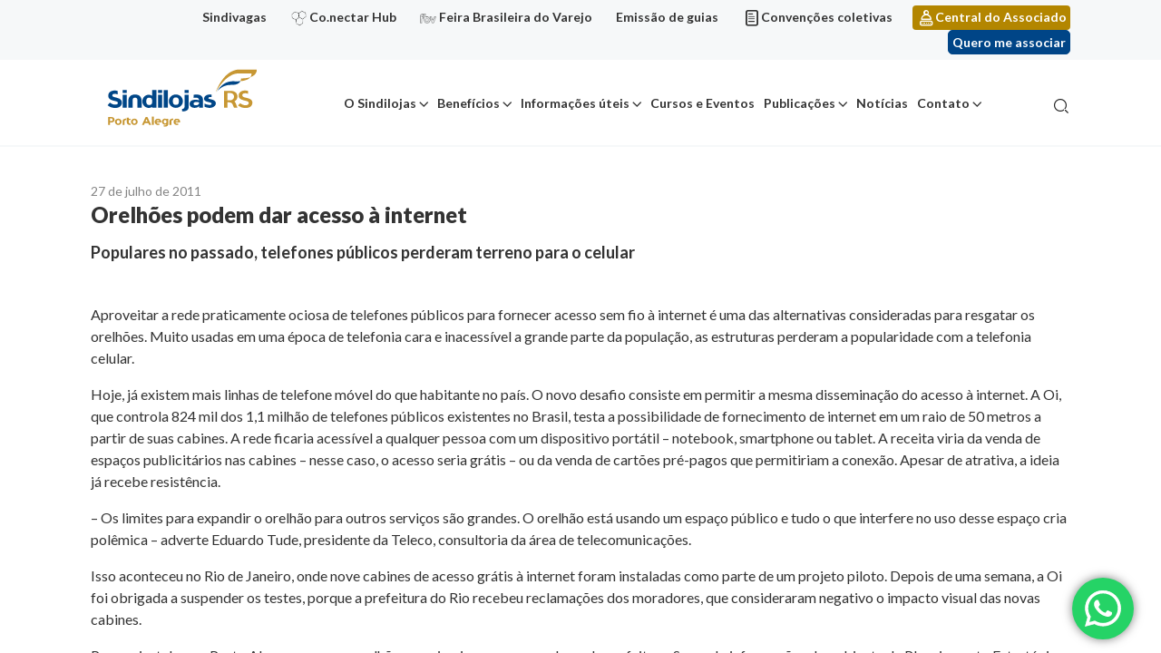

--- FILE ---
content_type: text/html; charset=UTF-8
request_url: https://sindilojaspoa.com.br/noticias/orelhoes-podem-dar-acesso-a-internet/
body_size: 16216
content:
<!doctype html>
<html lang="pt-BR">

<head>
	<meta name="google-site-verification" content="SgNnQ4toHZb-m3htt_Vw5P9mxy4UFPAF2d9mx7RpBxY" />
	<meta charset="UTF-8">
	<meta name="viewport" content="width=device-width, initial-scale=1">
	<meta name='robots' content='index, follow, max-image-preview:large, max-snippet:-1, max-video-preview:-1' />

<!-- Google Tag Manager for WordPress by gtm4wp.com -->
<script data-cfasync="false" data-pagespeed-no-defer>
	var gtm4wp_datalayer_name = "dataLayer";
	var dataLayer = dataLayer || [];
</script>
<!-- End Google Tag Manager for WordPress by gtm4wp.com -->
	<!-- This site is optimized with the Yoast SEO plugin v22.2 - https://yoast.com/wordpress/plugins/seo/ -->
	<title>Orelhões podem dar acesso à internet - Sindilojas</title>
	<link rel="canonical" href="https://sindilojaspoa.com.br/noticias/orelhoes-podem-dar-acesso-a-internet/" />
	<meta property="og:locale" content="pt_BR" />
	<meta property="og:type" content="article" />
	<meta property="og:title" content="Orelhões podem dar acesso à internet - Sindilojas" />
	<meta property="og:description" content="Populares no passado, telefones públicos perderam terreno para o celular" />
	<meta property="og:url" content="https://sindilojaspoa.com.br/noticias/orelhoes-podem-dar-acesso-a-internet/" />
	<meta property="og:site_name" content="Sindilojas" />
	<meta name="twitter:card" content="summary_large_image" />
	<meta name="twitter:label1" content="Est. tempo de leitura" />
	<meta name="twitter:data1" content="2 minutos" />
	<script type="application/ld+json" class="yoast-schema-graph">{"@context":"https://schema.org","@graph":[{"@type":"WebPage","@id":"https://sindilojaspoa.com.br/noticias/orelhoes-podem-dar-acesso-a-internet/","url":"https://sindilojaspoa.com.br/noticias/orelhoes-podem-dar-acesso-a-internet/","name":"Orelhões podem dar acesso à internet - Sindilojas","isPartOf":{"@id":"https://sindilojaspoa.com.br/#website"},"datePublished":"2011-07-27T03:00:00+00:00","dateModified":"2011-07-27T03:00:00+00:00","breadcrumb":{"@id":"https://sindilojaspoa.com.br/noticias/orelhoes-podem-dar-acesso-a-internet/#breadcrumb"},"inLanguage":"pt-BR","potentialAction":[{"@type":"ReadAction","target":["https://sindilojaspoa.com.br/noticias/orelhoes-podem-dar-acesso-a-internet/"]}]},{"@type":"BreadcrumbList","@id":"https://sindilojaspoa.com.br/noticias/orelhoes-podem-dar-acesso-a-internet/#breadcrumb","itemListElement":[{"@type":"ListItem","position":1,"name":"Noticias","item":"https://sindilojaspoa.com.br/noticias/"},{"@type":"ListItem","position":2,"name":"Orelhões podem dar acesso à internet"}]},{"@type":"WebSite","@id":"https://sindilojaspoa.com.br/#website","url":"https://sindilojaspoa.com.br/","name":"Sindilojas","description":"Sindicato dos Lojistas do Comércio de Porto Alegre","publisher":{"@id":"https://sindilojaspoa.com.br/#organization"},"potentialAction":[{"@type":"SearchAction","target":{"@type":"EntryPoint","urlTemplate":"https://sindilojaspoa.com.br/?s={search_term_string}"},"query-input":"required name=search_term_string"}],"inLanguage":"pt-BR"},{"@type":"Organization","@id":"https://sindilojaspoa.com.br/#organization","name":"Sindilojas","url":"https://sindilojaspoa.com.br/","logo":{"@type":"ImageObject","inLanguage":"pt-BR","@id":"https://sindilojaspoa.com.br/#/schema/logo/image/","url":"https://sindilojaspoa.com.br/wp-content/uploads/2022/10/Sindilojas_PortoAlegre_VersaoPrincipal-FundoBranco.svg","contentUrl":"https://sindilojaspoa.com.br/wp-content/uploads/2022/10/Sindilojas_PortoAlegre_VersaoPrincipal-FundoBranco.svg","width":375,"height":163,"caption":"Sindilojas"},"image":{"@id":"https://sindilojaspoa.com.br/#/schema/logo/image/"}}]}</script>
	<!-- / Yoast SEO plugin. -->


<link rel="alternate" type="application/rss+xml" title="Feed para Sindilojas &raquo;" href="https://sindilojaspoa.com.br/feed/" />
<link rel="alternate" type="application/rss+xml" title="Feed de comentários para Sindilojas &raquo;" href="https://sindilojaspoa.com.br/comments/feed/" />
<script>
window._wpemojiSettings = {"baseUrl":"https:\/\/s.w.org\/images\/core\/emoji\/14.0.0\/72x72\/","ext":".png","svgUrl":"https:\/\/s.w.org\/images\/core\/emoji\/14.0.0\/svg\/","svgExt":".svg","source":{"concatemoji":"https:\/\/sindilojaspoa.com.br\/wp-includes\/js\/wp-emoji-release.min.js?ver=6.4.7"}};
/*! This file is auto-generated */
!function(i,n){var o,s,e;function c(e){try{var t={supportTests:e,timestamp:(new Date).valueOf()};sessionStorage.setItem(o,JSON.stringify(t))}catch(e){}}function p(e,t,n){e.clearRect(0,0,e.canvas.width,e.canvas.height),e.fillText(t,0,0);var t=new Uint32Array(e.getImageData(0,0,e.canvas.width,e.canvas.height).data),r=(e.clearRect(0,0,e.canvas.width,e.canvas.height),e.fillText(n,0,0),new Uint32Array(e.getImageData(0,0,e.canvas.width,e.canvas.height).data));return t.every(function(e,t){return e===r[t]})}function u(e,t,n){switch(t){case"flag":return n(e,"\ud83c\udff3\ufe0f\u200d\u26a7\ufe0f","\ud83c\udff3\ufe0f\u200b\u26a7\ufe0f")?!1:!n(e,"\ud83c\uddfa\ud83c\uddf3","\ud83c\uddfa\u200b\ud83c\uddf3")&&!n(e,"\ud83c\udff4\udb40\udc67\udb40\udc62\udb40\udc65\udb40\udc6e\udb40\udc67\udb40\udc7f","\ud83c\udff4\u200b\udb40\udc67\u200b\udb40\udc62\u200b\udb40\udc65\u200b\udb40\udc6e\u200b\udb40\udc67\u200b\udb40\udc7f");case"emoji":return!n(e,"\ud83e\udef1\ud83c\udffb\u200d\ud83e\udef2\ud83c\udfff","\ud83e\udef1\ud83c\udffb\u200b\ud83e\udef2\ud83c\udfff")}return!1}function f(e,t,n){var r="undefined"!=typeof WorkerGlobalScope&&self instanceof WorkerGlobalScope?new OffscreenCanvas(300,150):i.createElement("canvas"),a=r.getContext("2d",{willReadFrequently:!0}),o=(a.textBaseline="top",a.font="600 32px Arial",{});return e.forEach(function(e){o[e]=t(a,e,n)}),o}function t(e){var t=i.createElement("script");t.src=e,t.defer=!0,i.head.appendChild(t)}"undefined"!=typeof Promise&&(o="wpEmojiSettingsSupports",s=["flag","emoji"],n.supports={everything:!0,everythingExceptFlag:!0},e=new Promise(function(e){i.addEventListener("DOMContentLoaded",e,{once:!0})}),new Promise(function(t){var n=function(){try{var e=JSON.parse(sessionStorage.getItem(o));if("object"==typeof e&&"number"==typeof e.timestamp&&(new Date).valueOf()<e.timestamp+604800&&"object"==typeof e.supportTests)return e.supportTests}catch(e){}return null}();if(!n){if("undefined"!=typeof Worker&&"undefined"!=typeof OffscreenCanvas&&"undefined"!=typeof URL&&URL.createObjectURL&&"undefined"!=typeof Blob)try{var e="postMessage("+f.toString()+"("+[JSON.stringify(s),u.toString(),p.toString()].join(",")+"));",r=new Blob([e],{type:"text/javascript"}),a=new Worker(URL.createObjectURL(r),{name:"wpTestEmojiSupports"});return void(a.onmessage=function(e){c(n=e.data),a.terminate(),t(n)})}catch(e){}c(n=f(s,u,p))}t(n)}).then(function(e){for(var t in e)n.supports[t]=e[t],n.supports.everything=n.supports.everything&&n.supports[t],"flag"!==t&&(n.supports.everythingExceptFlag=n.supports.everythingExceptFlag&&n.supports[t]);n.supports.everythingExceptFlag=n.supports.everythingExceptFlag&&!n.supports.flag,n.DOMReady=!1,n.readyCallback=function(){n.DOMReady=!0}}).then(function(){return e}).then(function(){var e;n.supports.everything||(n.readyCallback(),(e=n.source||{}).concatemoji?t(e.concatemoji):e.wpemoji&&e.twemoji&&(t(e.twemoji),t(e.wpemoji)))}))}((window,document),window._wpemojiSettings);
</script>
<link rel='stylesheet' id='ht_ctc_main_css-css' href='https://sindilojaspoa.com.br/wp-content/plugins/click-to-chat-for-whatsapp/new/inc/assets/css/main.css?ver=3.34' media='all' />
<style id='wp-emoji-styles-inline-css'>

	img.wp-smiley, img.emoji {
		display: inline !important;
		border: none !important;
		box-shadow: none !important;
		height: 1em !important;
		width: 1em !important;
		margin: 0 0.07em !important;
		vertical-align: -0.1em !important;
		background: none !important;
		padding: 0 !important;
	}
</style>
<link rel='stylesheet' id='wp-block-library-css' href='https://sindilojaspoa.com.br/wp-includes/css/dist/block-library/style.min.css?ver=6.4.7' media='all' />
<link rel='stylesheet' id='activecampaign-form-block-css' href='https://sindilojaspoa.com.br/wp-content/plugins/activecampaign-subscription-forms/activecampaign-form-block/build/style-index.css?ver=1710267063' media='all' />
<style id='safe-svg-svg-icon-style-inline-css'>
.safe-svg-cover .safe-svg-inside{display:inline-block;max-width:100%}.safe-svg-cover svg{height:100%;max-height:100%;max-width:100%;width:100%}

</style>
<style id='classic-theme-styles-inline-css'>
/*! This file is auto-generated */
.wp-block-button__link{color:#fff;background-color:#32373c;border-radius:9999px;box-shadow:none;text-decoration:none;padding:calc(.667em + 2px) calc(1.333em + 2px);font-size:1.125em}.wp-block-file__button{background:#32373c;color:#fff;text-decoration:none}
</style>
<style id='global-styles-inline-css'>
body{--wp--preset--color--black: #000000;--wp--preset--color--cyan-bluish-gray: #abb8c3;--wp--preset--color--white: #ffffff;--wp--preset--color--pale-pink: #f78da7;--wp--preset--color--vivid-red: #cf2e2e;--wp--preset--color--luminous-vivid-orange: #ff6900;--wp--preset--color--luminous-vivid-amber: #fcb900;--wp--preset--color--light-green-cyan: #7bdcb5;--wp--preset--color--vivid-green-cyan: #00d084;--wp--preset--color--pale-cyan-blue: #8ed1fc;--wp--preset--color--vivid-cyan-blue: #0693e3;--wp--preset--color--vivid-purple: #9b51e0;--wp--preset--gradient--vivid-cyan-blue-to-vivid-purple: linear-gradient(135deg,rgba(6,147,227,1) 0%,rgb(155,81,224) 100%);--wp--preset--gradient--light-green-cyan-to-vivid-green-cyan: linear-gradient(135deg,rgb(122,220,180) 0%,rgb(0,208,130) 100%);--wp--preset--gradient--luminous-vivid-amber-to-luminous-vivid-orange: linear-gradient(135deg,rgba(252,185,0,1) 0%,rgba(255,105,0,1) 100%);--wp--preset--gradient--luminous-vivid-orange-to-vivid-red: linear-gradient(135deg,rgba(255,105,0,1) 0%,rgb(207,46,46) 100%);--wp--preset--gradient--very-light-gray-to-cyan-bluish-gray: linear-gradient(135deg,rgb(238,238,238) 0%,rgb(169,184,195) 100%);--wp--preset--gradient--cool-to-warm-spectrum: linear-gradient(135deg,rgb(74,234,220) 0%,rgb(151,120,209) 20%,rgb(207,42,186) 40%,rgb(238,44,130) 60%,rgb(251,105,98) 80%,rgb(254,248,76) 100%);--wp--preset--gradient--blush-light-purple: linear-gradient(135deg,rgb(255,206,236) 0%,rgb(152,150,240) 100%);--wp--preset--gradient--blush-bordeaux: linear-gradient(135deg,rgb(254,205,165) 0%,rgb(254,45,45) 50%,rgb(107,0,62) 100%);--wp--preset--gradient--luminous-dusk: linear-gradient(135deg,rgb(255,203,112) 0%,rgb(199,81,192) 50%,rgb(65,88,208) 100%);--wp--preset--gradient--pale-ocean: linear-gradient(135deg,rgb(255,245,203) 0%,rgb(182,227,212) 50%,rgb(51,167,181) 100%);--wp--preset--gradient--electric-grass: linear-gradient(135deg,rgb(202,248,128) 0%,rgb(113,206,126) 100%);--wp--preset--gradient--midnight: linear-gradient(135deg,rgb(2,3,129) 0%,rgb(40,116,252) 100%);--wp--preset--font-size--small: 13px;--wp--preset--font-size--medium: 20px;--wp--preset--font-size--large: 36px;--wp--preset--font-size--x-large: 42px;--wp--preset--spacing--20: 0.44rem;--wp--preset--spacing--30: 0.67rem;--wp--preset--spacing--40: 1rem;--wp--preset--spacing--50: 1.5rem;--wp--preset--spacing--60: 2.25rem;--wp--preset--spacing--70: 3.38rem;--wp--preset--spacing--80: 5.06rem;--wp--preset--shadow--natural: 6px 6px 9px rgba(0, 0, 0, 0.2);--wp--preset--shadow--deep: 12px 12px 50px rgba(0, 0, 0, 0.4);--wp--preset--shadow--sharp: 6px 6px 0px rgba(0, 0, 0, 0.2);--wp--preset--shadow--outlined: 6px 6px 0px -3px rgba(255, 255, 255, 1), 6px 6px rgba(0, 0, 0, 1);--wp--preset--shadow--crisp: 6px 6px 0px rgba(0, 0, 0, 1);}:where(.is-layout-flex){gap: 0.5em;}:where(.is-layout-grid){gap: 0.5em;}body .is-layout-flow > .alignleft{float: left;margin-inline-start: 0;margin-inline-end: 2em;}body .is-layout-flow > .alignright{float: right;margin-inline-start: 2em;margin-inline-end: 0;}body .is-layout-flow > .aligncenter{margin-left: auto !important;margin-right: auto !important;}body .is-layout-constrained > .alignleft{float: left;margin-inline-start: 0;margin-inline-end: 2em;}body .is-layout-constrained > .alignright{float: right;margin-inline-start: 2em;margin-inline-end: 0;}body .is-layout-constrained > .aligncenter{margin-left: auto !important;margin-right: auto !important;}body .is-layout-constrained > :where(:not(.alignleft):not(.alignright):not(.alignfull)){max-width: var(--wp--style--global--content-size);margin-left: auto !important;margin-right: auto !important;}body .is-layout-constrained > .alignwide{max-width: var(--wp--style--global--wide-size);}body .is-layout-flex{display: flex;}body .is-layout-flex{flex-wrap: wrap;align-items: center;}body .is-layout-flex > *{margin: 0;}body .is-layout-grid{display: grid;}body .is-layout-grid > *{margin: 0;}:where(.wp-block-columns.is-layout-flex){gap: 2em;}:where(.wp-block-columns.is-layout-grid){gap: 2em;}:where(.wp-block-post-template.is-layout-flex){gap: 1.25em;}:where(.wp-block-post-template.is-layout-grid){gap: 1.25em;}.has-black-color{color: var(--wp--preset--color--black) !important;}.has-cyan-bluish-gray-color{color: var(--wp--preset--color--cyan-bluish-gray) !important;}.has-white-color{color: var(--wp--preset--color--white) !important;}.has-pale-pink-color{color: var(--wp--preset--color--pale-pink) !important;}.has-vivid-red-color{color: var(--wp--preset--color--vivid-red) !important;}.has-luminous-vivid-orange-color{color: var(--wp--preset--color--luminous-vivid-orange) !important;}.has-luminous-vivid-amber-color{color: var(--wp--preset--color--luminous-vivid-amber) !important;}.has-light-green-cyan-color{color: var(--wp--preset--color--light-green-cyan) !important;}.has-vivid-green-cyan-color{color: var(--wp--preset--color--vivid-green-cyan) !important;}.has-pale-cyan-blue-color{color: var(--wp--preset--color--pale-cyan-blue) !important;}.has-vivid-cyan-blue-color{color: var(--wp--preset--color--vivid-cyan-blue) !important;}.has-vivid-purple-color{color: var(--wp--preset--color--vivid-purple) !important;}.has-black-background-color{background-color: var(--wp--preset--color--black) !important;}.has-cyan-bluish-gray-background-color{background-color: var(--wp--preset--color--cyan-bluish-gray) !important;}.has-white-background-color{background-color: var(--wp--preset--color--white) !important;}.has-pale-pink-background-color{background-color: var(--wp--preset--color--pale-pink) !important;}.has-vivid-red-background-color{background-color: var(--wp--preset--color--vivid-red) !important;}.has-luminous-vivid-orange-background-color{background-color: var(--wp--preset--color--luminous-vivid-orange) !important;}.has-luminous-vivid-amber-background-color{background-color: var(--wp--preset--color--luminous-vivid-amber) !important;}.has-light-green-cyan-background-color{background-color: var(--wp--preset--color--light-green-cyan) !important;}.has-vivid-green-cyan-background-color{background-color: var(--wp--preset--color--vivid-green-cyan) !important;}.has-pale-cyan-blue-background-color{background-color: var(--wp--preset--color--pale-cyan-blue) !important;}.has-vivid-cyan-blue-background-color{background-color: var(--wp--preset--color--vivid-cyan-blue) !important;}.has-vivid-purple-background-color{background-color: var(--wp--preset--color--vivid-purple) !important;}.has-black-border-color{border-color: var(--wp--preset--color--black) !important;}.has-cyan-bluish-gray-border-color{border-color: var(--wp--preset--color--cyan-bluish-gray) !important;}.has-white-border-color{border-color: var(--wp--preset--color--white) !important;}.has-pale-pink-border-color{border-color: var(--wp--preset--color--pale-pink) !important;}.has-vivid-red-border-color{border-color: var(--wp--preset--color--vivid-red) !important;}.has-luminous-vivid-orange-border-color{border-color: var(--wp--preset--color--luminous-vivid-orange) !important;}.has-luminous-vivid-amber-border-color{border-color: var(--wp--preset--color--luminous-vivid-amber) !important;}.has-light-green-cyan-border-color{border-color: var(--wp--preset--color--light-green-cyan) !important;}.has-vivid-green-cyan-border-color{border-color: var(--wp--preset--color--vivid-green-cyan) !important;}.has-pale-cyan-blue-border-color{border-color: var(--wp--preset--color--pale-cyan-blue) !important;}.has-vivid-cyan-blue-border-color{border-color: var(--wp--preset--color--vivid-cyan-blue) !important;}.has-vivid-purple-border-color{border-color: var(--wp--preset--color--vivid-purple) !important;}.has-vivid-cyan-blue-to-vivid-purple-gradient-background{background: var(--wp--preset--gradient--vivid-cyan-blue-to-vivid-purple) !important;}.has-light-green-cyan-to-vivid-green-cyan-gradient-background{background: var(--wp--preset--gradient--light-green-cyan-to-vivid-green-cyan) !important;}.has-luminous-vivid-amber-to-luminous-vivid-orange-gradient-background{background: var(--wp--preset--gradient--luminous-vivid-amber-to-luminous-vivid-orange) !important;}.has-luminous-vivid-orange-to-vivid-red-gradient-background{background: var(--wp--preset--gradient--luminous-vivid-orange-to-vivid-red) !important;}.has-very-light-gray-to-cyan-bluish-gray-gradient-background{background: var(--wp--preset--gradient--very-light-gray-to-cyan-bluish-gray) !important;}.has-cool-to-warm-spectrum-gradient-background{background: var(--wp--preset--gradient--cool-to-warm-spectrum) !important;}.has-blush-light-purple-gradient-background{background: var(--wp--preset--gradient--blush-light-purple) !important;}.has-blush-bordeaux-gradient-background{background: var(--wp--preset--gradient--blush-bordeaux) !important;}.has-luminous-dusk-gradient-background{background: var(--wp--preset--gradient--luminous-dusk) !important;}.has-pale-ocean-gradient-background{background: var(--wp--preset--gradient--pale-ocean) !important;}.has-electric-grass-gradient-background{background: var(--wp--preset--gradient--electric-grass) !important;}.has-midnight-gradient-background{background: var(--wp--preset--gradient--midnight) !important;}.has-small-font-size{font-size: var(--wp--preset--font-size--small) !important;}.has-medium-font-size{font-size: var(--wp--preset--font-size--medium) !important;}.has-large-font-size{font-size: var(--wp--preset--font-size--large) !important;}.has-x-large-font-size{font-size: var(--wp--preset--font-size--x-large) !important;}
.wp-block-navigation a:where(:not(.wp-element-button)){color: inherit;}
:where(.wp-block-post-template.is-layout-flex){gap: 1.25em;}:where(.wp-block-post-template.is-layout-grid){gap: 1.25em;}
:where(.wp-block-columns.is-layout-flex){gap: 2em;}:where(.wp-block-columns.is-layout-grid){gap: 2em;}
.wp-block-pullquote{font-size: 1.5em;line-height: 1.6;}
</style>
<link rel='stylesheet' id='contact-form-7-css' href='https://sindilojaspoa.com.br/wp-content/plugins/contact-form-7/includes/css/styles.css?ver=5.9.2' media='all' />
<style id='contact-form-7-inline-css'>
.wpcf7 .wpcf7-recaptcha iframe {margin-bottom: 0;}.wpcf7 .wpcf7-recaptcha[data-align="center"] > div {margin: 0 auto;}.wpcf7 .wpcf7-recaptcha[data-align="right"] > div {margin: 0 0 0 auto;}
</style>
<link rel='stylesheet' id='image-sizes-css' href='https://sindilojaspoa.com.br/wp-content/plugins/image-sizes/assets/css/front.min.css?ver=4.0.4' media='all' />
<link rel='stylesheet' id='mobidick-wordpress-core-css' href='https://sindilojaspoa.com.br/wp-content/themes/mobidick/assets/dist/styles/lib-wordpress-core.css?ver=1.0.0' media='all' />
<link rel='stylesheet' id='mobidick-style-css' href='https://sindilojaspoa.com.br/wp-content/themes/mobidick/assets/dist/styles/style.css?ver=1.0.0' media='all' />
<link rel='stylesheet' id='mobidick-style-page-noticia-css' href='https://sindilojaspoa.com.br/wp-content/themes/mobidick/assets/dist/styles/page-noticia.css?ver=1.0.0' media='all' />
<link rel='stylesheet' id='newsletter-css' href='https://sindilojaspoa.com.br/wp-content/plugins/newsletter/style.css?ver=7.7.0' media='all' />
<script src="https://sindilojaspoa.com.br/wp-includes/js/jquery/jquery.min.js?ver=3.7.1" id="jquery-core-js"></script>
<script src="https://sindilojaspoa.com.br/wp-includes/js/jquery/jquery-migrate.min.js?ver=3.4.1" id="jquery-migrate-js"></script>
<script src="https://sindilojaspoa.com.br/wp-includes/js/underscore.min.js?ver=1.13.4" id="underscore-js"></script>
<script id="wp-util-js-extra">
var _wpUtilSettings = {"ajax":{"url":"\/wp-admin\/admin-ajax.php"}};
</script>
<script src="https://sindilojaspoa.com.br/wp-includes/js/wp-util.min.js?ver=6.4.7" id="wp-util-js"></script>
<script id="mobidick-script-js-extra">
var MD = {"ajax_endpoint":"https:\/\/sindilojaspoa.com.br\/wp-admin\/admin-ajax.php"};
</script>
<script src="https://sindilojaspoa.com.br/wp-content/themes/mobidick/assets/dist/scripts/script.js?ver=1.0.0" id="mobidick-script-js"></script>
<link rel="https://api.w.org/" href="https://sindilojaspoa.com.br/wp-json/" /><link rel="EditURI" type="application/rsd+xml" title="RSD" href="https://sindilojaspoa.com.br/xmlrpc.php?rsd" />
<meta name="generator" content="WordPress 6.4.7" />
<link rel='shortlink' href='https://sindilojaspoa.com.br/?p=19057' />
<link rel="alternate" type="application/json+oembed" href="https://sindilojaspoa.com.br/wp-json/oembed/1.0/embed?url=https%3A%2F%2Fsindilojaspoa.com.br%2Fnoticias%2Forelhoes-podem-dar-acesso-a-internet%2F" />
<link rel="alternate" type="text/xml+oembed" href="https://sindilojaspoa.com.br/wp-json/oembed/1.0/embed?url=https%3A%2F%2Fsindilojaspoa.com.br%2Fnoticias%2Forelhoes-podem-dar-acesso-a-internet%2F&#038;format=xml" />

<!-- Google Tag Manager for WordPress by gtm4wp.com -->
<!-- GTM Container placement set to footer -->
<script data-cfasync="false" data-pagespeed-no-defer type="text/javascript">
	var dataLayer_content = {"pagePostType":"noticias","pagePostType2":"single-noticias","pagePostAuthor":"Leonardo Souza"};
	dataLayer.push( dataLayer_content );
</script>
<script data-cfasync="false">
(function(w,d,s,l,i){w[l]=w[l]||[];w[l].push({'gtm.start':
new Date().getTime(),event:'gtm.js'});var f=d.getElementsByTagName(s)[0],
j=d.createElement(s),dl=l!='dataLayer'?'&l='+l:'';j.async=true;j.src=
'//www.googletagmanager.com/gtm.js?id='+i+dl;f.parentNode.insertBefore(j,f);
})(window,document,'script','dataLayer','GTM-5NX8DXS');
</script>
<!-- End Google Tag Manager for WordPress by gtm4wp.com --><style>.recentcomments a{display:inline !important;padding:0 !important;margin:0 !important;}</style><link rel="icon" href="https://sindilojaspoa.com.br/wp-content/uploads/2021/04/favicon.png" sizes="32x32" />
<link rel="icon" href="https://sindilojaspoa.com.br/wp-content/uploads/2021/04/favicon.png" sizes="192x192" />
<link rel="apple-touch-icon" href="https://sindilojaspoa.com.br/wp-content/uploads/2021/04/favicon.png" />
<meta name="msapplication-TileImage" content="https://sindilojaspoa.com.br/wp-content/uploads/2021/04/favicon.png" />
		<style id="wp-custom-css">
			.diretoria__card-cargo {
	height: auto !important;
}

img#nvg_rt {
	display:none;
}		</style>
		
  <!-- Activity name for this tag: SINDILOJAS -->
  <script>
    (function() {
      var a = String(Math.floor(Math.random() * 10000000000000000));
      new Image().src = 'https://pubads.g.doubleclick.net/activity;xsp=5302412;ord='+ a +'?';
    })();
  </script>
  <noscript>
  <img src='https://pubads.g.doubleclick.net/activity;xsp=5302412;ord=1?' width=1 height=1 border=0>
  </noscript>
</head>

<body class="noticias-template-default single single-noticias postid-19057 wp-custom-logo noticias-orelhoes-podem-dar-acesso-a-internet">

	  
  <img id="nvg_rt" src="https://cdn.navdmp.com/cus?acc=23955&cus=241044&img=1" />

	<div id="site" class="site container-fluid px-0 clearfix">
		<a class="skip-link screen-reader-text" href="#site-main">
			Ir para o conteúdo		</a>

		<header id="site-header" class="site-header">

			<div class="site-header__sidebar">
				<div class="container text-right">
					<ul id="menu-menu-links" class="ml-auto d-inline-block mb-0 list-unstyled text-right "><li id="menu-item-37044" class="menu-item menu-item-type-custom menu-item-object-custom menu-item-37044"><a href="https://sindilojaspoa.com.br/beneficios/sindivagas/">Sindivagas</a></li>
<li id="menu-item-33127" class="icone-conectarhub menu-item menu-item-type-custom menu-item-object-custom menu-item-33127"><a target="_blank" rel="noopener" href="https://conectarhub.com.br/">Co.nectar Hub</a></li>
<li id="menu-item-33128" class="icone-feira menu-item menu-item-type-custom menu-item-object-custom menu-item-33128"><a target="_blank" rel="noopener" href="https://feirabrasileiradovarejo.com.br/">Feira Brasileira do Varejo</a></li>
<li id="menu-item-33542" class="menu-item menu-item-type-post_type menu-item-object-page menu-item-33542"><a href="https://sindilojaspoa.com.br/informacoes-uteis/emissao-de-guias/">Emissão de guias</a></li>
<li id="menu-item-1348" class="icone-documento menu-item menu-item-type-post_type menu-item-object-page menu-item-1348"><a href="https://sindilojaspoa.com.br/informacoes-uteis/convencoes-coletivas/">Convenções coletivas</a></li>
<li id="menu-item-1347" class="icone-usuario menu-item menu-item-type-custom menu-item-object-custom menu-item-1347"><a target="_blank" rel="noopener" href="https://link.sindilojaspoa.com.br/centraldoassociado">Central do Associado</a></li>
</ul>
											<a
							class="btn btn-primary btn-sm nav-custon-link ml-3"
							href="https://sindilojaspoa.com.br/quero-me-associar/"
							target="_blank">
							Quero me associar						</a>
									</div>
			</div>

			<nav class="navbar navbar-expand-lg navbar-light">
				<div class="container">
					<div class="navbar-brand site-logo mb-0">
																<a href="https://sindilojaspoa.com.br/" rel="home" title="Sindicato dos Lojistas do Comércio de Porto Alegre" class="d-inline-flex align-items-center flex-wrap justify-content-center color-inherit">
																	<img width="375" height="163" src="https://sindilojaspoa.com.br/wp-content/uploads/2022/10/Sindilojas_PortoAlegre_VersaoPrincipal-FundoBranco.svg" class="img-fluid" alt="" decoding="async" fetchpriority="high" />
																	<span class="ml-3 d-none">Sindilojas</span>
																</a>
															</div>
					<div id="menuMobile" class="container-menu-mobile">
						<div class="menu-menu-principal-container"><ul id="menu-menu-principal" class="menu"><li id="menu-item-1104" class="menu-item menu-item-type-custom menu-item-object-custom menu-item-has-children menu-item-1104"><a href="#">O Sindilojas</a>
<ul class="sub-menu">
	<li id="menu-item-378" class="menu-item menu-item-type-post_type menu-item-object-page menu-item-378"><a href="https://sindilojaspoa.com.br/o-sindilojas/">Sobre</a></li>
	<li id="menu-item-380" class="menu-item menu-item-type-post_type menu-item-object-page menu-item-380"><a href="https://sindilojaspoa.com.br/o-sindilojas/historico/">Histórico</a></li>
	<li id="menu-item-379" class="menu-item menu-item-type-post_type menu-item-object-page menu-item-379"><a href="https://sindilojaspoa.com.br/o-sindilojas/diretoria/">Diretoria</a></li>
	<li id="menu-item-381" class="menu-item menu-item-type-post_type menu-item-object-page menu-item-381"><a href="https://sindilojaspoa.com.br/o-sindilojas/missao-visao-valores/">Missão Visão Valores</a></li>
	<li id="menu-item-382" class="menu-item menu-item-type-post_type menu-item-object-page menu-item-382"><a href="https://sindilojaspoa.com.br/o-sindilojas/premiacoes/">Premiações</a></li>
	<li id="menu-item-26270" class="menu-item menu-item-type-post_type menu-item-object-page menu-item-26270"><a href="https://sindilojaspoa.com.br/o-sindilojas/estudo-social/">Estatuto social</a></li>
	<li id="menu-item-383" class="menu-item menu-item-type-post_type menu-item-object-page menu-item-383"><a href="https://sindilojaspoa.com.br/o-sindilojas/responsabilidade-socioambiental/">Responsabilidade socioambiental</a></li>
</ul>
</li>
<li id="menu-item-1106" class="colunas menu-item menu-item-type-custom menu-item-object-custom menu-item-has-children menu-item-1106"><a href="#">Benefícios</a>
<ul class="sub-menu">
	<li id="menu-item-369" class="menu-item menu-item-type-post_type menu-item-object-page menu-item-369"><a href="https://sindilojaspoa.com.br/beneficios/">Ver todos</a></li>
	<li id="menu-item-370" class="menu-item menu-item-type-post_type menu-item-object-page menu-item-370"><a href="https://sindilojaspoa.com.br/beneficios/campanhas-promocionais/">Campanhas promocionais</a></li>
	<li id="menu-item-27028" class="menu-item menu-item-type-post_type menu-item-object-page menu-item-27028"><a href="https://sindilojaspoa.com.br/beneficios/certificado-digital/">Certificado digital</a></li>
	<li id="menu-item-27003" class="menu-item menu-item-type-post_type menu-item-object-page menu-item-27003"><a href="https://sindilojaspoa.com.br/beneficios/consultorias-e-assessorias/">Consultorias e assessorias</a></li>
	<li id="menu-item-36130" class="menu-item menu-item-type-custom menu-item-object-custom menu-item-36130"><a href="https://mkt.sindilojaspoa.com.br/grupo-gestao-de-pessoas">Grupo Gestão de Pessoas no Varejo</a></li>
	<li id="menu-item-551" class="menu-item menu-item-type-post_type menu-item-object-page menu-item-551"><a href="https://sindilojaspoa.com.br/beneficios/locacao-de-salas/">Locação de salas</a></li>
	<li id="menu-item-27014" class="menu-item menu-item-type-post_type menu-item-object-page menu-item-27014"><a href="https://sindilojaspoa.com.br/beneficios/mapa-do-varejo/">Mapa do varejo</a></li>
	<li id="menu-item-552" class="menu-item menu-item-type-post_type menu-item-object-page menu-item-552"><a href="https://sindilojaspoa.com.br/beneficios/medicina-do-trabalho/">Medicina do trabalho</a></li>
	<li id="menu-item-553" class="menu-item menu-item-type-post_type menu-item-object-page menu-item-553"><a href="https://sindilojaspoa.com.br/beneficios/odontologia/">Odontologia</a></li>
	<li id="menu-item-372" class="menu-item menu-item-type-post_type menu-item-object-page menu-item-372"><a href="https://sindilojaspoa.com.br/beneficios/plano-de-saude/">Plano de saúde</a></li>
	<li id="menu-item-27104" class="menu-item menu-item-type-post_type menu-item-object-page menu-item-27104"><a href="https://sindilojaspoa.com.br/beneficios/redesin/">RedeSin</a></li>
	<li id="menu-item-35642" class="menu-item menu-item-type-post_type menu-item-object-page menu-item-35642"><a href="https://sindilojaspoa.com.br/beneficios/sesc-rs/">Sesc/RS</a></li>
	<li id="menu-item-36099" class="menu-item menu-item-type-post_type menu-item-object-page menu-item-36099"><a href="https://sindilojaspoa.com.br/beneficios/sindivagas/">Sindivagas</a></li>
	<li id="menu-item-26958" class="menu-item menu-item-type-post_type menu-item-object-page menu-item-26958"><a href="https://sindilojaspoa.com.br/beneficios/software-de-gestao/">Software de gestão</a></li>
	<li id="menu-item-26963" class="menu-item menu-item-type-post_type menu-item-object-page menu-item-26963"><a href="https://sindilojaspoa.com.br/beneficios/solucoes-em-educacao/">Soluções em educação</a></li>
	<li id="menu-item-555" class="menu-item menu-item-type-post_type menu-item-object-page menu-item-555"><a href="https://sindilojaspoa.com.br/beneficios/solucoes-financeiras/">Soluções financeiras</a></li>
	<li id="menu-item-29380" class="menu-item menu-item-type-post_type menu-item-object-page menu-item-29380"><a href="https://sindilojaspoa.com.br/beneficios/solucoes-em-telefonia/">Soluções em telefonia</a></li>
	<li id="menu-item-29367" class="menu-item menu-item-type-post_type menu-item-object-page menu-item-29367"><a href="https://sindilojaspoa.com.br/beneficios/varejoeducacao/">Varejo Educação</a></li>
</ul>
</li>
<li id="menu-item-1107" class="colunas menu-item menu-item-type-custom menu-item-object-custom menu-item-has-children menu-item-1107"><a href="#">Informações úteis</a>
<ul class="sub-menu">
	<li id="menu-item-26887" class="menu-item menu-item-type-post_type menu-item-object-page menu-item-26887"><a href="https://sindilojaspoa.com.br/informacoes-uteis/atualizacao-cadastral/">Atualização cadastral</a></li>
	<li id="menu-item-550" class="menu-item menu-item-type-post_type menu-item-object-page menu-item-550"><a href="https://sindilojaspoa.com.br/informacoes-uteis/emissao-de-guias/">Emissão de guias</a></li>
	<li id="menu-item-549" class="menu-item menu-item-type-post_type menu-item-object-page menu-item-549"><a href="https://sindilojaspoa.com.br/informacoes-uteis/circulares/">Circulares</a></li>
	<li id="menu-item-376" class="menu-item menu-item-type-post_type menu-item-object-page menu-item-376"><a href="https://sindilojaspoa.com.br/informacoes-uteis/convencoes-coletivas/">Convenções coletivas</a></li>
	<li id="menu-item-26959" class="menu-item menu-item-type-post_type menu-item-object-page menu-item-26959"><a href="https://sindilojaspoa.com.br/informacoes-uteis/decretos/">Decretos</a></li>
	<li id="menu-item-537" class="menu-item menu-item-type-post_type menu-item-object-page menu-item-537"><a href="https://sindilojaspoa.com.br/informacoes-uteis/legislacao-e-tributos/">Legislação e tributos</a></li>
	<li id="menu-item-538" class="menu-item menu-item-type-post_type menu-item-object-page menu-item-538"><a href="https://sindilojaspoa.com.br/informacoes-uteis/links-uteis/">Links úteis</a></li>
	<li id="menu-item-539" class="menu-item menu-item-type-post_type menu-item-object-page menu-item-539"><a href="https://sindilojaspoa.com.br/informacoes-uteis/perguntas-frequentes/">Perguntas frequentes</a></li>
	<li id="menu-item-39479" class="menu-item menu-item-type-post_type menu-item-object-page menu-item-39479"><a href="https://sindilojaspoa.com.br/informacoes-uteis/cartilhas/">Cartilhas</a></li>
	<li id="menu-item-39478" class="menu-item menu-item-type-post_type menu-item-object-page menu-item-39478"><a href="https://sindilojaspoa.com.br/informacoes-uteis/relatorio-atividades/">Relatório de Atividades</a></li>
</ul>
</li>
<li id="menu-item-578" class="menu-item menu-item-type-post_type menu-item-object-page menu-item-578"><a href="https://sindilojaspoa.com.br/cursos-e-eventos/">Cursos e Eventos</a></li>
<li id="menu-item-1109" class="menu-item menu-item-type-custom menu-item-object-custom menu-item-has-children menu-item-1109"><a href="#">Publicações</a>
<ul class="sub-menu">
	<li id="menu-item-385" class="menu-item menu-item-type-post_type menu-item-object-page menu-item-385"><a href="https://sindilojaspoa.com.br/publicacoes/nucleo-de-pesquisa/">Núcleo de Pesquisa</a></li>
	<li id="menu-item-386" class="menu-item menu-item-type-post_type menu-item-object-page menu-item-386"><a href="https://sindilojaspoa.com.br/publicacoes/revista-conexao-e-varejo/">Revista Conexão Varejo</a></li>
	<li id="menu-item-49134" class="menu-item menu-item-type-post_type menu-item-object-page menu-item-49134"><a href="https://sindilojaspoa.com.br/publicacoes/centro-de-monitoramento-do-varejo/">Centro de Monitoramento do Varejo</a></li>
</ul>
</li>
<li id="menu-item-377" class="menu-item menu-item-type-post_type menu-item-object-page menu-item-377"><a href="https://sindilojaspoa.com.br/noticias/">Notícias</a></li>
<li id="menu-item-27034" class="menu-item menu-item-type-custom menu-item-object-custom menu-item-has-children menu-item-27034"><a href="#">Contato</a>
<ul class="sub-menu">
	<li id="menu-item-374" class="menu-item menu-item-type-post_type menu-item-object-page menu-item-374"><a href="https://sindilojaspoa.com.br/fale-conosco/">Fale conosco</a></li>
	<li id="menu-item-35920" class="menu-item menu-item-type-post_type menu-item-object-page menu-item-35920"><a href="https://sindilojaspoa.com.br/fale-conosco/ouvidoria/">Ouvidoria</a></li>
	<li id="menu-item-27036" class="menu-item menu-item-type-post_type menu-item-object-page menu-item-27036"><a href="https://sindilojaspoa.com.br/informacoes-uteis/perguntas-frequentes/">Perguntas frequentes</a></li>
	<li id="menu-item-27128" class="menu-item menu-item-type-post_type menu-item-object-page menu-item-27128"><a href="https://sindilojaspoa.com.br/trabalhe-conosco/">Trabalhe conosco</a></li>
	<li id="menu-item-44636" class="menu-item menu-item-type-post_type menu-item-object-page menu-item-44636"><a href="https://sindilojaspoa.com.br/fale-conosco/parcerias/">Parcerias</a></li>
</ul>
</li>
</ul></div><div class="site-header__sidebar"><ul id="menu-menu-links-1" class="container mb-0 list-unstyled text-right "><li class="menu-item menu-item-type-custom menu-item-object-custom menu-item-37044"><a href="https://sindilojaspoa.com.br/beneficios/sindivagas/">Sindivagas</a></li>
<li class="icone-conectarhub menu-item menu-item-type-custom menu-item-object-custom menu-item-33127"><a target="_blank" rel="noopener" href="https://conectarhub.com.br/">Co.nectar Hub</a></li>
<li class="icone-feira menu-item menu-item-type-custom menu-item-object-custom menu-item-33128"><a target="_blank" rel="noopener" href="https://feirabrasileiradovarejo.com.br/">Feira Brasileira do Varejo</a></li>
<li class="menu-item menu-item-type-post_type menu-item-object-page menu-item-33542"><a href="https://sindilojaspoa.com.br/informacoes-uteis/emissao-de-guias/">Emissão de guias</a></li>
<li class="icone-documento menu-item menu-item-type-post_type menu-item-object-page menu-item-1348"><a href="https://sindilojaspoa.com.br/informacoes-uteis/convencoes-coletivas/">Convenções coletivas</a></li>
<li class="icone-usuario menu-item menu-item-type-custom menu-item-object-custom menu-item-1347"><a target="_blank" rel="noopener" href="https://link.sindilojaspoa.com.br/centraldoassociado">Central do Associado</a></li>
</ul></div>
						<!--  Menu custom button -->
													<div class="nav-custon-link">
								<div class="container">
									<a
										class="btn btn-primary btn-sm btn-block"
										href="https://sindilojaspoa.com.br/quero-me-associar/"
										target="_blank">
										Quero me associar									</a>
								</div>
							</div>
											</div>

					<div class="nav-custom-link-pesquisa">
						<button class="btn nav-pesquisa" data-toggle="modal" data-target="#domModalPesquisa">
							<i class="icon icon-search"></i>
						</button>
						<button id="btnMenuMobile" class="btn-menu-mobile">
							<span></span>
						</button>
					</div>

				</div>
			</nav>
		</header>

<main id="site-main" class="site-main">
	<section class="pagina">
		<div class="pagina__content">
			
<article id="post-19057"class="postagem post-19057 noticias type-noticias status-publish hentry taxonomy_noticias-noticias">
	<header class="postagem__header d-flex align-items-center">
		<div class="container">
			<time class="postagem__header--data-publicacao" datetime="2011-07-27T00:00:00-03:00" itemprop="datePublished">27 de julho de 2011</time>
			<hgroup><h1 class="fonte-headline-02">Orelhões podem dar acesso à internet</h1></hgroup>
			<div class="postagem__header--resumo">
				<p>Populares no passado, telefones públicos perderam terreno para o celular</p>
			</div>
		</div>
	</header>

	<section class="postagem__content">
		<div class="container">

		<!-- <div class="postagem__content--thumbnail">
					</div> -->

		<p>Aproveitar a rede praticamente ociosa de telefones públicos para fornecer acesso sem fio à internet é uma das alternativas consideradas para resgatar os orelhões. Muito usadas em uma época de telefonia cara e inacessível a grande parte da população, as estruturas perderam a popularidade com a telefonia celular.</p>
<p>Hoje, já existem mais linhas de telefone móvel do que habitante no país. O novo desafio consiste em permitir a mesma disseminação do acesso à internet. A Oi, que controla 824 mil dos 1,1 milhão de telefones públicos existentes no Brasil, testa a possibilidade de fornecimento de internet em um raio de 50 metros a partir de suas cabines. A rede ficaria acessível a qualquer pessoa com um dispositivo portátil – notebook, smartphone ou tablet. A receita viria da venda de espaços publicitários nas cabines – nesse caso, o acesso seria grátis – ou da venda de cartões pré-pagos que permitiriam a conexão. Apesar de atrativa, a ideia já recebe resistência.</p>
<p>– Os limites para expandir o orelhão para outros serviços são grandes. O orelhão está usando um espaço público e tudo o que interfere no uso desse espaço cria polêmica – adverte Eduardo Tude, presidente da Teleco, consultoria da área de telecomunicações.</p>
<p>Isso aconteceu no Rio de Janeiro, onde nove cabines de acesso grátis à internet foram instaladas como parte de um projeto piloto. Depois de uma semana, a Oi foi obrigada a suspender os testes, porque a prefeitura do Rio recebeu reclamações dos moradores, que consideraram negativo o impacto visual das novas cabines.</p>
<p>Para se instalar em Porto Alegre, os novos orelhões precisariam ser aprovados pela prefeitura. Segundo informações do gabinete de Planejamento Estratégico, está sendo formulada uma licitação para contratar um serviço especializado que regulamentará a questão da publicidade em espaços públicos. A empresa teria de esperar até o estabelecimento de novas regras.</p>
<p>Por nota, a Oi informou que “o projeto, que prevê implementação gradativa, deve ser submetido ao exame de adequação das diretrizes das prefeituras que regulam ordenamento público do mobiliário urbano municipal.” Conforme a empresa, a tecnologia passa por testes. E ainda não há um cronograma de implementação em outras capitais.</p>
<p>No Brasil existem 1,1 milhão de telefones públicos, dos quais 824 mil são da Oi.</p>

		
    
		<!-- Texto extra -->
		
		</div>

	</section>

	<footer class="postagem__footer postagem__footer--posts-relacionados">
		<div class="container">

			<hgroup><h2 class="fonte-headline-02">Veja também</h2></hgroup><ul class="row list-unstyled mb-0 listagem-posts">




	<article class="post">
		<div class="post__type post__type--noticias">
			<figure class="post__imagem post__imagem--noticias">
				<a class="d-inline-block w-100 h-100" id="51834" title="A voz do cliente é sua aliada" href="https://sindilojaspoa.com.br/noticias/a-voz-do-cliente-e-sua-aliada/">
					<img width="2560" height="1192" src="https://sindilojaspoa.com.br/wp-content/uploads/2026/01/AdobeStock_566680002-scaled.jpeg" class="img-fluid wp-post-image" alt="" decoding="async" srcset="https://sindilojaspoa.com.br/wp-content/uploads/2026/01/AdobeStock_566680002-scaled.jpeg 2560w, https://sindilojaspoa.com.br/wp-content/uploads/2026/01/AdobeStock_566680002-300x140.jpeg 300w, https://sindilojaspoa.com.br/wp-content/uploads/2026/01/AdobeStock_566680002-1024x477.jpeg 1024w, https://sindilojaspoa.com.br/wp-content/uploads/2026/01/AdobeStock_566680002-768x358.jpeg 768w, https://sindilojaspoa.com.br/wp-content/uploads/2026/01/AdobeStock_566680002-1536x715.jpeg 1536w, https://sindilojaspoa.com.br/wp-content/uploads/2026/01/AdobeStock_566680002-2048x954.jpeg 2048w, https://sindilojaspoa.com.br/wp-content/uploads/2026/01/AdobeStock_566680002-1074x500.jpeg 1074w, https://sindilojaspoa.com.br/wp-content/uploads/2026/01/AdobeStock_566680002-160x75.jpeg 160w, https://sindilojaspoa.com.br/wp-content/uploads/2026/01/AdobeStock_566680002-191x89.jpeg 191w, https://sindilojaspoa.com.br/wp-content/uploads/2026/01/AdobeStock_566680002-350x163.jpeg 350w, https://sindilojaspoa.com.br/wp-content/uploads/2026/01/AdobeStock_566680002-270x126.jpeg 270w" sizes="(max-width: 2560px) 100vw, 2560px" />				</a>
			</figure>
			<div class="post__conteudo post__conteudo--noticias">
				<span class="post__categoria post__categoria--noticias">Noticias</span>				<time class="d-inline-block w-100 post__data post__data--noticias" datetime=" 2026-01-19T09:28:20-03:00" itemprop="datePublished">
					19 de janeiro de 2026				</time>
				<p class="post__resumo post__resumo--noticias">A voz do cliente é sua aliada</p>
				<a id="51834" title="A voz do cliente é sua aliada" class="post__link post__link--noticias" href="https://sindilojaspoa.com.br/noticias/a-voz-do-cliente-e-sua-aliada/">
					Veja mais <i class="icon icon-chevron-white-next"></i>
				</a>
			</div>
		</div>
	</article>






	<article class="post">
		<div class="post__type post__type--noticias">
			<figure class="post__imagem post__imagem--noticias">
				<a class="d-inline-block w-100 h-100" id="51826" title="Quando a loja vira experiência: lições da missão do Sindilojas POA na NRF 2026" href="https://sindilojaspoa.com.br/noticias/quando-a-loja-vira-experiencia-licoes-da-missao-do-sindilojas-poa-na-nrf-2026/">
					<img width="1000" height="600" src="https://sindilojaspoa.com.br/wp-content/uploads/2026/01/Design-sem-nome-2026-01-15T163228.076.png" class="img-fluid wp-post-image" alt="" decoding="async" srcset="https://sindilojaspoa.com.br/wp-content/uploads/2026/01/Design-sem-nome-2026-01-15T163228.076.png 1000w, https://sindilojaspoa.com.br/wp-content/uploads/2026/01/Design-sem-nome-2026-01-15T163228.076-300x180.png 300w, https://sindilojaspoa.com.br/wp-content/uploads/2026/01/Design-sem-nome-2026-01-15T163228.076-768x461.png 768w, https://sindilojaspoa.com.br/wp-content/uploads/2026/01/Design-sem-nome-2026-01-15T163228.076-833x500.png 833w, https://sindilojaspoa.com.br/wp-content/uploads/2026/01/Design-sem-nome-2026-01-15T163228.076-160x96.png 160w, https://sindilojaspoa.com.br/wp-content/uploads/2026/01/Design-sem-nome-2026-01-15T163228.076-191x115.png 191w, https://sindilojaspoa.com.br/wp-content/uploads/2026/01/Design-sem-nome-2026-01-15T163228.076-350x210.png 350w, https://sindilojaspoa.com.br/wp-content/uploads/2026/01/Design-sem-nome-2026-01-15T163228.076-270x162.png 270w, https://sindilojaspoa.com.br/wp-content/uploads/2026/01/Design-sem-nome-2026-01-15T163228.076-253x152.png 253w" sizes="(max-width: 1000px) 100vw, 1000px" />				</a>
			</figure>
			<div class="post__conteudo post__conteudo--noticias">
				<span class="post__categoria post__categoria--noticias">Noticias</span>				<time class="d-inline-block w-100 post__data post__data--noticias" datetime=" 2026-01-15T16:23:04-03:00" itemprop="datePublished">
					15 de janeiro de 2026				</time>
				<p class="post__resumo post__resumo--noticias">Quando a loja vira experiência: lições da missão do Sindilojas POA na NRF 2026</p>
				<a id="51826" title="Quando a loja vira experiência: lições da missão do Sindilojas POA na NRF 2026" class="post__link post__link--noticias" href="https://sindilojaspoa.com.br/noticias/quando-a-loja-vira-experiencia-licoes-da-missao-do-sindilojas-poa-na-nrf-2026/">
					Veja mais <i class="icon icon-chevron-white-next"></i>
				</a>
			</div>
		</div>
	</article>






	<article class="post">
		<div class="post__type post__type--noticias">
			<figure class="post__imagem post__imagem--noticias">
				<a class="d-inline-block w-100 h-100" id="51821" title="Sindilojas POA acompanha tendências globais e encerra agenda na NRF 2026" href="https://sindilojaspoa.com.br/noticias/sindilojas-poa-acompanha-tendencias-globais-e-encerra-agenda-na-nrf-2026/">
					<img width="1000" height="600" src="https://sindilojaspoa.com.br/wp-content/uploads/2026/01/Design-sem-nome-2026-01-14T115900.370.png" class="img-fluid wp-post-image" alt="" decoding="async" loading="lazy" srcset="https://sindilojaspoa.com.br/wp-content/uploads/2026/01/Design-sem-nome-2026-01-14T115900.370.png 1000w, https://sindilojaspoa.com.br/wp-content/uploads/2026/01/Design-sem-nome-2026-01-14T115900.370-300x180.png 300w, https://sindilojaspoa.com.br/wp-content/uploads/2026/01/Design-sem-nome-2026-01-14T115900.370-768x461.png 768w, https://sindilojaspoa.com.br/wp-content/uploads/2026/01/Design-sem-nome-2026-01-14T115900.370-833x500.png 833w, https://sindilojaspoa.com.br/wp-content/uploads/2026/01/Design-sem-nome-2026-01-14T115900.370-160x96.png 160w, https://sindilojaspoa.com.br/wp-content/uploads/2026/01/Design-sem-nome-2026-01-14T115900.370-191x115.png 191w, https://sindilojaspoa.com.br/wp-content/uploads/2026/01/Design-sem-nome-2026-01-14T115900.370-350x210.png 350w, https://sindilojaspoa.com.br/wp-content/uploads/2026/01/Design-sem-nome-2026-01-14T115900.370-270x162.png 270w, https://sindilojaspoa.com.br/wp-content/uploads/2026/01/Design-sem-nome-2026-01-14T115900.370-253x152.png 253w" sizes="(max-width: 1000px) 100vw, 1000px" />				</a>
			</figure>
			<div class="post__conteudo post__conteudo--noticias">
				<span class="post__categoria post__categoria--noticias">Noticias</span>				<time class="d-inline-block w-100 post__data post__data--noticias" datetime=" 2026-01-14T12:07:49-03:00" itemprop="datePublished">
					14 de janeiro de 2026				</time>
				<p class="post__resumo post__resumo--noticias">Sindilojas POA acompanha tendências globais e encerra agenda na NRF 2026</p>
				<a id="51821" title="Sindilojas POA acompanha tendências globais e encerra agenda na NRF 2026" class="post__link post__link--noticias" href="https://sindilojaspoa.com.br/noticias/sindilojas-poa-acompanha-tendencias-globais-e-encerra-agenda-na-nrf-2026/">
					Veja mais <i class="icon icon-chevron-white-next"></i>
				</a>
			</div>
		</div>
	</article>






	<article class="post">
		<div class="post__type post__type--noticias">
			<figure class="post__imagem post__imagem--noticias">
				<a class="d-inline-block w-100 h-100" id="51810" title="NRF 2026 aponta inteligência artificial, autenticidade e conexão humana como eixos centrais do varejo do futuro" href="https://sindilojaspoa.com.br/noticias/nrf-2026-aponta-inteligencia-artificial-autenticidade-e-conexao-humana-como-eixos-centrais-do-varejo-do-futuro/">
					<img width="1000" height="600" src="https://sindilojaspoa.com.br/wp-content/uploads/2026/01/Design-sem-nome-2026-01-13T110033.421.png" class="img-fluid wp-post-image" alt="" decoding="async" loading="lazy" srcset="https://sindilojaspoa.com.br/wp-content/uploads/2026/01/Design-sem-nome-2026-01-13T110033.421.png 1000w, https://sindilojaspoa.com.br/wp-content/uploads/2026/01/Design-sem-nome-2026-01-13T110033.421-300x180.png 300w, https://sindilojaspoa.com.br/wp-content/uploads/2026/01/Design-sem-nome-2026-01-13T110033.421-768x461.png 768w, https://sindilojaspoa.com.br/wp-content/uploads/2026/01/Design-sem-nome-2026-01-13T110033.421-833x500.png 833w, https://sindilojaspoa.com.br/wp-content/uploads/2026/01/Design-sem-nome-2026-01-13T110033.421-160x96.png 160w, https://sindilojaspoa.com.br/wp-content/uploads/2026/01/Design-sem-nome-2026-01-13T110033.421-191x115.png 191w, https://sindilojaspoa.com.br/wp-content/uploads/2026/01/Design-sem-nome-2026-01-13T110033.421-350x210.png 350w, https://sindilojaspoa.com.br/wp-content/uploads/2026/01/Design-sem-nome-2026-01-13T110033.421-270x162.png 270w, https://sindilojaspoa.com.br/wp-content/uploads/2026/01/Design-sem-nome-2026-01-13T110033.421-253x152.png 253w" sizes="(max-width: 1000px) 100vw, 1000px" />				</a>
			</figure>
			<div class="post__conteudo post__conteudo--noticias">
				<span class="post__categoria post__categoria--noticias">Noticias</span>				<time class="d-inline-block w-100 post__data post__data--noticias" datetime=" 2026-01-13T10:58:51-03:00" itemprop="datePublished">
					13 de janeiro de 2026				</time>
				<p class="post__resumo post__resumo--noticias">NRF 2026 aponta inteligência artificial, autenticidade e conexão humana como eix...</p>
				<a id="51810" title="NRF 2026 aponta inteligência artificial, autenticidade e conexão humana como eixos centrais do varejo do futuro" class="post__link post__link--noticias" href="https://sindilojaspoa.com.br/noticias/nrf-2026-aponta-inteligencia-artificial-autenticidade-e-conexao-humana-como-eixos-centrais-do-varejo-do-futuro/">
					Veja mais <i class="icon icon-chevron-white-next"></i>
				</a>
			</div>
		</div>
	</article>

</ul>
			<div class="row">
				<div class="col-12 col-lg-4"></div>
			</div>

		</div>
	</footer>

</article>
		</div>

		
		

	</section>
</main>


<footer id="site-footer" class="site-footer">
	<div class="container">

		<section class="site-footer__sindlojas">
			<div class="row">

				<div class="col-12 col-md-3 col-lg-2 align-self-center">
					<div class="site-footer__logo">
						<img src="https://sindilojaspoa.com.br/wp-content/uploads/2021/08/Logo-Sindi-01-1-e1629122278341.png" alt="Sindicato dos Lojistas do Comércio de Porto Alegre">
					</div>
				</div>

				<div class="col-auto col-lg-auto align-self-center ml-auto">
					<form method="post" action="https://sindilojaspoa.com.br/?na=s"></form>					<!-- <form action="" class="d-flex flex-wrap align-self-center justify-content-end site-footer__newsletter">
						<label class="align-self-center label">Assine nossa Newsletter</label>
						<input type="text" name="" id="" placeholder="Deixe seu email aqui">
						<button type="submit" class="btn">Enviar</button>
					</form> -->
				</div>

			</div>
		</section>

		<section class="site-footer__conteudos">
			<div class="row">

				<div class="col-12 col-md-12 col-lg-3">
					<p><strong>Fique por dentro das informações do Sindilojas Porto Alegre</strong></p>
					<div class="d-flex flex-wrap align-self-center site-footer__redes-sociais">
													<a class="d-inline-block " href="https://www.facebook.com/SindilojasPOA" target="_blank" rel="noopener">
								<i class="icon icon-facebook"></i>
							</a>
																			<a class="d-inline-block " href="https://www.instagram.com/sindilojaspoa/" target="_blank" rel="noopener">
								<i class="icon icon-instagram"></i>
							</a>
																			<a class="d-inline-block " href="https://www.linkedin.com/organization-guest/company/sindilojas-porto-alegre" target="_blank" rel="noopener">
								<i class="icon icon-linkedIn"></i>
							</a>
																									<a class="d-inline-block " href="https://www.youtube.com/user/sindilojaspoars" target="_blank" rel="noopener">
								<i class="icon icon-youtube"></i>
							</a>
																	</div>
					<p><strong>Endereço:</strong></p>
<p><a href="https://www.google.com/maps/place/R.+dos+Andradas,+1234+-+22%C2%BA+andar+-+Centro+Hist%C3%B3rico,+Porto+Alegre+-+RS,+90020-008/@-30.0296331,-51.2315588,17z/data=!3m1!4b1!4m5!3m4!1s0x9519790fa893294f:0x9fbed4bf2f0e6aa8!8m2!3d-30.0296331!4d-51.2293701" target="_blank" rel="noopener">Rua dos Andradas, 1234 22º andar – Centro Histórico CEP 90020-008 &#8211; Porto Alegre , RS, Brasil</a></p>
<p><strong>Telefone:</strong></p>
<p><a href="tel:+555130258300" target="_blank" rel="noopener">(51) 3025-8300</a></p>
<p><strong>Horário de atendimento:</strong></p>
<p>Segunda a sexta-feira, das 8h às 18h</p>
				</div>

				<div class="col-12 col-md-4 col-lg-3 ml-auto">
					<div class="menu-menu-rodape-1-container"><ul id="menu-rodape1" class="site-footer__menu"><li id="menu-item-405" class="nav-item menu-item-type-post_type menu-item-object-page menu-item-405"><a class="nav-link" href="https://sindilojaspoa.com.br/o-sindilojas/">Sobre</a></li>
<li id="menu-item-365" class="nav-item menu-item-type-post_type menu-item-object-page menu-item-365"><a class="nav-link" href="https://sindilojaspoa.com.br/o-sindilojas/historico/">Histórico</a></li>
<li id="menu-item-364" class="nav-item menu-item-type-post_type menu-item-object-page menu-item-364"><a class="nav-link" href="https://sindilojaspoa.com.br/o-sindilojas/diretoria/">Diretoria</a></li>
<li id="menu-item-366" class="nav-item menu-item-type-post_type menu-item-object-page menu-item-366"><a class="nav-link" href="https://sindilojaspoa.com.br/o-sindilojas/missao-visao-valores/">Missão Visão Valores</a></li>
<li id="menu-item-363" class="nav-item menu-item-type-post_type menu-item-object-page menu-item-363"><a class="nav-link" href="https://sindilojaspoa.com.br/o-sindilojas/premiacoes/">Premiações</a></li>
<li id="menu-item-27044" class="nav-item menu-item-type-post_type menu-item-object-page menu-item-27044"><a class="nav-link" href="https://sindilojaspoa.com.br/o-sindilojas/estudo-social/">Estatuto social</a></li>
<li id="menu-item-367" class="nav-item menu-item-type-post_type menu-item-object-page menu-item-367"><a class="nav-link" href="https://sindilojaspoa.com.br/o-sindilojas/responsabilidade-socioambiental/">Responsabilidade socioambiental</a></li>
<li id="menu-item-27939" class="nav-item menu-item-type-post_type menu-item-object-page menu-item-27939"><a class="nav-link" href="https://sindilojaspoa.com.br/politica-de-privacidade/">Política de Privacidade</a></li>
</ul></div>				</div>

				<div class="col-12 col-md-4 col-lg-3">
					<div class="menu-menu-rodape-2-container"><ul id="menu-rodape2" class="site-footer__menu"><li id="menu-item-26872" class="nav-item menu-item-type-post_type menu-item-object-page menu-item-26872"><a class="nav-link" href="https://sindilojaspoa.com.br/beneficios/">Benefícios</a></li>
<li id="menu-item-26869" class="nav-item menu-item-type-post_type menu-item-object-page menu-item-26869"><a class="nav-link" href="https://sindilojaspoa.com.br/informacoes-uteis/circulares/">Circulares</a></li>
<li id="menu-item-398" class="nav-item menu-item-type-post_type menu-item-object-page menu-item-398"><a class="nav-link" href="https://sindilojaspoa.com.br/informacoes-uteis/convencoes-coletivas/">Convenções coletivas</a></li>
<li id="menu-item-26866" class="nav-item menu-item-type-post_type menu-item-object-page menu-item-26866"><a class="nav-link" href="https://sindilojaspoa.com.br/informacoes-uteis/emissao-de-guias/">Emissão de guias</a></li>
<li id="menu-item-26868" class="nav-item menu-item-type-post_type menu-item-object-page menu-item-26868"><a class="nav-link" href="https://sindilojaspoa.com.br/informacoes-uteis/legislacao-e-tributos/">Legislação e tributos</a></li>
<li id="menu-item-26865" class="nav-item menu-item-type-post_type menu-item-object-page menu-item-26865"><a class="nav-link" href="https://sindilojaspoa.com.br/informacoes-uteis/links-uteis/">Links úteis</a></li>
<li id="menu-item-26864" class="nav-item menu-item-type-post_type menu-item-object-page menu-item-26864"><a class="nav-link" href="https://sindilojaspoa.com.br/informacoes-uteis/perguntas-frequentes/">Perguntas frequentes</a></li>
</ul></div>				</div>

				<div class="col-12 col-md-4 col-lg-auto">
					<div class="menu-menu-rodape-3-container"><ul id="menu-rodape3" class="site-footer__menu"><li id="menu-item-26888" class="nav-item menu-item-type-post_type menu-item-object-page menu-item-26888"><a class="nav-link" href="https://sindilojaspoa.com.br/informacoes-uteis/atualizacao-cadastral/">Atualização cadastral</a></li>
<li id="menu-item-26878" class="nav-item menu-item-type-post_type menu-item-object-page menu-item-26878"><a class="nav-link" href="https://sindilojaspoa.com.br/fale-conosco/">Fale conosco</a></li>
<li id="menu-item-38620" class="nav-item menu-item-type-post_type menu-item-object-page menu-item-38620"><a class="nav-link" href="https://sindilojaspoa.com.br/fale-conosco/ouvidoria/">Ouvidoria</a></li>
<li id="menu-item-26873" class="nav-item menu-item-type-post_type menu-item-object-page menu-item-26873"><a class="nav-link" href="https://sindilojaspoa.com.br/cursos-e-eventos/">Cursos e Eventos</a></li>
<li id="menu-item-26874" class="nav-item menu-item-type-post_type menu-item-object-page menu-item-26874"><a class="nav-link" href="https://sindilojaspoa.com.br/noticias/">Notícias</a></li>
<li id="menu-item-26876" class="nav-item menu-item-type-post_type menu-item-object-page menu-item-26876"><a class="nav-link" href="https://sindilojaspoa.com.br/publicacoes/nucleo-de-pesquisa/">Núcleo de Pesquisa</a></li>
<li id="menu-item-26877" class="nav-item menu-item-type-post_type menu-item-object-page menu-item-26877"><a class="nav-link" href="https://sindilojaspoa.com.br/publicacoes/revista-conexao-e-varejo/">Revista Conexão Varejo</a></li>
<li id="menu-item-26879" class="nav-item menu-item-type-post_type menu-item-object-page menu-item-26879"><a class="nav-link" href="https://sindilojaspoa.com.br/quero-me-associar/">Impulsione o teu negócio!</a></li>
</ul></div>				</div>

			</div>
		</section>

		<section class="site-footer__copyright">
			<div class="row align-items-start">
				<div class="col-auto">
					<p class="mb-0">Sindilojas Porto Alegre © Copyright 2026 - Todos os direitos reservados</p>
				</div>
				<div class="col col-md-auto col-lg-auto ml-auto">
					<p class="mb-0">
						Desenvolvido por <a class="d-inline-block site-footer__copyright--mobidick" href="http://agenciamobidick.com.br/" title="Agência Mobidick" target="_blank">MOBIDICK</a>.					</p>
				</div>
			</div>
		</section>

	</div>
</footer>

<div class="modal fade post-modal" id="domModalPost" data-keyboard="false" tabindex="-1" role="dialog" aria-labelledby="exampleModalLabel" aria-hidden="true">
	<div class="modal-dialog modal-dialog-scrollable modal-xl modal-dialog-centered" role="document">
		<div class="modal-content">
			<div id="postModalCorpo" class="modal-body post-modal__corpo"></div>
		</div>
	</div>
</div>

<div class="modal fade post-modal post-modal--premiacoes" id="domModalPremiacoes" data-keyboard="false" tabindex="-1" role="dialog" aria-labelledby="exampleModalLabel" aria-hidden="true">
	<div class="modal-dialog modal-lg modal-dialog-scrollable modal-dialog-centered" role="document">
		<div class="modal-content">
			<a href="" class="close post-modal__conteudo--fechar-modal post-modal__conteudo--fechar-modal--premiacoes" data-dismiss="modal" aria-label="Close">X Fechar</a>
			<div id="postModalCorpo" class="modal-body post-modal__corpo post-modal__corpo--premiacoes"></div>
		</div>
	</div>
</div>

<div class="modal fade pesquisa-modal" id="domModalPesquisa" data-backdrop="static" data-keyboard="false" tabindex="-1" role="dialog" aria-labelledby="exampleModalLabel" aria-hidden="true">
	<div class="modal-dialog modal-dialog-scrollable modal-xl modal-dialog-centered" role="document">
		<div class="modal-content">
			<div id="pesquisaModalCorpo" class="modal-body pesquisa-modal__corpo d-flex flex-wrap align-items-center">
				<form id="searchform" class="form pesquisa-modal__form" method="get" action="https://sindilojaspoa.com.br/" autocomplete="off">
					<input type="text" class="pesquisa-modal__campo" name="s" placeholder="Pesquisar..." value="">
				</form>
				<button type="button" class="close pesquisa-modal__close" data-dismiss="modal" aria-label="Close">
					<span aria-hidden="true">&times;</span>
				</button>
			</div>
		</div>
	</div>
</div>

</div>


<!-- GTM Container placement set to footer -->
<!-- Google Tag Manager (noscript) -->
				<noscript><iframe src="https://www.googletagmanager.com/ns.html?id=GTM-5NX8DXS" height="0" width="0" style="display:none;visibility:hidden" aria-hidden="true"></iframe></noscript>
<!-- End Google Tag Manager (noscript) --><!-- Click to Chat - https://holithemes.com/plugins/click-to-chat/  v3.34 -->  
            <div class="ht-ctc ht-ctc-chat ctc-analytics ctc_wp_desktop style-3_1  " id="ht-ctc-chat"  
                style="display: none;  position: fixed; bottom: 15px; right: 30px;"   >
                                <div class="ht_ctc_style ht_ctc_chat_style">
                <style id="ht-ctc-s3">
.ht-ctc .ctc_s_3_1:hover svg stop{stop-color:#25D366;}.ht-ctc .ctc_s_3_1:hover .ht_ctc_padding,.ht-ctc .ctc_s_3_1:hover .ctc_cta_stick{background-color:#25D366 !important;box-shadow:0px 0px 11px rgba(0,0,0,.5);}
</style>

<div title = 'Falar no WhatsApp' style="display:flex;justify-content:center;align-items:center; " class="ctc_s_3_1 ctc_s3_1 ctc_nb" data-nb_top="-4px" data-nb_right="-4px">
    <p class="ctc-analytics ctc_cta ctc_cta_stick ht-ctc-cta " style="padding: 0px 16px; line-height: 1.6; ; background-color: #25d366; color: #ffffff; border-radius:10px; margin:0 10px;  display: none; ">Falar no WhatsApp</p>
    <div class="ctc-analytics ht_ctc_padding" style="background-color: #25D366; padding: 14px; border-radius: 50%; box-shadow: 0px 0px 11px rgba(0,0,0,.5);">
        <svg style="pointer-events:none; display:block; height:40px; width:40px;" width="40px" height="40px" viewBox="0 0 1219.547 1225.016">
            <path style="fill: #E0E0E0;" fill="#E0E0E0" d="M1041.858 178.02C927.206 63.289 774.753.07 612.325 0 277.617 0 5.232 272.298 5.098 606.991c-.039 106.986 27.915 211.42 81.048 303.476L0 1225.016l321.898-84.406c88.689 48.368 188.547 73.855 290.166 73.896h.258.003c334.654 0 607.08-272.346 607.222-607.023.056-162.208-63.052-314.724-177.689-429.463zm-429.533 933.963h-.197c-90.578-.048-179.402-24.366-256.878-70.339l-18.438-10.93-191.021 50.083 51-186.176-12.013-19.087c-50.525-80.336-77.198-173.175-77.16-268.504.111-278.186 226.507-504.503 504.898-504.503 134.812.056 261.519 52.604 356.814 147.965 95.289 95.36 147.728 222.128 147.688 356.948-.118 278.195-226.522 504.543-504.693 504.543z"/>
            <linearGradient id="htwaicona-chat" gradientUnits="userSpaceOnUse" x1="609.77" y1="1190.114" x2="609.77" y2="21.084">
                <stop id="s3_1_offset_1" offset="0" stop-color="#25D366"/>
                <stop id="s3_1_offset_2" offset="1" stop-color="#25D366"/>
            </linearGradient>
            <path style="fill: url(#htwaicona-chat);" fill="url(#htwaicona-chat)" d="M27.875 1190.114l82.211-300.18c-50.719-87.852-77.391-187.523-77.359-289.602.133-319.398 260.078-579.25 579.469-579.25 155.016.07 300.508 60.398 409.898 169.891 109.414 109.492 169.633 255.031 169.57 409.812-.133 319.406-260.094 579.281-579.445 579.281-.023 0 .016 0 0 0h-.258c-96.977-.031-192.266-24.375-276.898-70.5l-307.188 80.548z"/>
            <image overflow="visible" opacity=".08" width="682" height="639" transform="translate(270.984 291.372)"/>
            <path fill-rule="evenodd" clip-rule="evenodd" style="fill: #FFF;" fill="#FFF" d="M462.273 349.294c-11.234-24.977-23.062-25.477-33.75-25.914-8.742-.375-18.75-.352-28.742-.352-10 0-26.25 3.758-39.992 18.766-13.75 15.008-52.5 51.289-52.5 125.078 0 73.797 53.75 145.102 61.242 155.117 7.5 10 103.758 166.266 256.203 226.383 126.695 49.961 152.477 40.023 179.977 37.523s88.734-36.273 101.234-71.297c12.5-35.016 12.5-65.031 8.75-71.305-3.75-6.25-13.75-10-28.75-17.5s-88.734-43.789-102.484-48.789-23.75-7.5-33.75 7.516c-10 15-38.727 48.773-47.477 58.773-8.75 10.023-17.5 11.273-32.5 3.773-15-7.523-63.305-23.344-120.609-74.438-44.586-39.75-74.688-88.844-83.438-103.859-8.75-15-.938-23.125 6.586-30.602 6.734-6.719 15-17.508 22.5-26.266 7.484-8.758 9.984-15.008 14.984-25.008 5-10.016 2.5-18.773-1.25-26.273s-32.898-81.67-46.234-111.326z"/>
            <path style="fill: #FFFFFF;" fill="#FFF" d="M1036.898 176.091C923.562 62.677 772.859.185 612.297.114 281.43.114 12.172 269.286 12.039 600.137 12 705.896 39.633 809.13 92.156 900.13L7 1211.067l318.203-83.438c87.672 47.812 186.383 73.008 286.836 73.047h.255.003c330.812 0 600.109-269.219 600.25-600.055.055-160.343-62.328-311.108-175.649-424.53zm-424.601 923.242h-.195c-89.539-.047-177.344-24.086-253.93-69.531l-18.227-10.805-188.828 49.508 50.414-184.039-11.875-18.867c-49.945-79.414-76.312-171.188-76.273-265.422.109-274.992 223.906-498.711 499.102-498.711 133.266.055 258.516 52 352.719 146.266 94.195 94.266 146.031 219.578 145.992 352.852-.118 274.999-223.923 498.749-498.899 498.749z"/>
        </svg>    </div>
</div>                </div>
            </div>
                        <span class="ht_ctc_chat_data" 
                data-no_number=""
                data-settings="{&quot;number&quot;:&quot;555130258300&quot;,&quot;pre_filled&quot;:&quot;&quot;,&quot;dis_m&quot;:&quot;show&quot;,&quot;dis_d&quot;:&quot;show&quot;,&quot;css&quot;:&quot;display: none; cursor: pointer; z-index: 99999999;&quot;,&quot;pos_d&quot;:&quot;position: fixed; bottom: 15px; right: 30px;&quot;,&quot;pos_m&quot;:&quot;position: fixed; bottom: 15px; right: 30px;&quot;,&quot;schedule&quot;:&quot;no&quot;,&quot;se&quot;:150,&quot;ani&quot;:&quot;no-animations&quot;,&quot;url_target_d&quot;:&quot;_blank&quot;,&quot;ga&quot;:&quot;yes&quot;,&quot;fb&quot;:&quot;yes&quot;,&quot;g_an_event_name&quot;:&quot;chat: {number}&quot;,&quot;pixel_event_name&quot;:&quot;Click to Chat by HoliThemes&quot;}" 
            ></span>
            <script id="ht_ctc_app_js-js-extra">
var ht_ctc_chat_var = {"number":"555130258300","pre_filled":"","dis_m":"show","dis_d":"show","css":"display: none; cursor: pointer; z-index: 99999999;","pos_d":"position: fixed; bottom: 15px; right: 30px;","pos_m":"position: fixed; bottom: 15px; right: 30px;","schedule":"no","se":"150","ani":"no-animations","url_target_d":"_blank","ga":"yes","fb":"yes","g_an_event_name":"chat: {number}","pixel_event_name":"Click to Chat by HoliThemes"};
var ht_ctc_variables = {"g_an_event_name":"chat: {number}","pixel_event_type":"trackCustom","pixel_event_name":"Click to Chat by HoliThemes","g_an_params":["g_an_param_1","g_an_param_2","g_an_param_3"],"g_an_param_1":{"key":"number","value":"{number}"},"g_an_param_2":{"key":"title","value":"{title}"},"g_an_param_3":{"key":"url","value":"{url}"},"pixel_params":["pixel_param_1","pixel_param_2","pixel_param_3","pixel_param_4"],"pixel_param_1":{"key":"Category","value":"Click to Chat for WhatsApp"},"pixel_param_2":{"key":"ID","value":"{number}"},"pixel_param_3":{"key":"Title","value":"{title}"},"pixel_param_4":{"key":"URL","value":"{url}"}};
</script>
<script src="https://sindilojaspoa.com.br/wp-content/plugins/click-to-chat-for-whatsapp/new/inc/assets/js/app.js?ver=3.34" id="ht_ctc_app_js-js"></script>
<script id="site_tracking-js-extra">
var php_data = {"ac_settings":{"tracking_actid":27879410,"site_tracking_default":1},"user_email":""};
</script>
<script src="https://sindilojaspoa.com.br/wp-content/plugins/activecampaign-subscription-forms/site_tracking.js?ver=6.4.7" id="site_tracking-js"></script>
<script src="https://sindilojaspoa.com.br/wp-content/plugins/contact-form-7/includes/swv/js/index.js?ver=5.9.2" id="swv-js"></script>
<script id="contact-form-7-js-extra">
var wpcf7 = {"api":{"root":"https:\/\/sindilojaspoa.com.br\/wp-json\/","namespace":"contact-form-7\/v1"}};
</script>
<script src="https://sindilojaspoa.com.br/wp-content/plugins/contact-form-7/includes/js/index.js?ver=5.9.2" id="contact-form-7-js"></script>
<script src="https://sindilojaspoa.com.br/wp-content/plugins/masks-form-fields/includes/js/jquery.mask.min.js?ver=v1.14.16" id="jquery-mask-form-js"></script>
<script id="masks-form-fields-js-before">
var _mff={"loader":true};
</script>
<script src="https://sindilojaspoa.com.br/wp-content/plugins/masks-form-fields/includes/js/scripts.js?ver=1.11.1" id="masks-form-fields-js"></script>

<script defer src="https://static.cloudflareinsights.com/beacon.min.js/vcd15cbe7772f49c399c6a5babf22c1241717689176015" integrity="sha512-ZpsOmlRQV6y907TI0dKBHq9Md29nnaEIPlkf84rnaERnq6zvWvPUqr2ft8M1aS28oN72PdrCzSjY4U6VaAw1EQ==" data-cf-beacon='{"version":"2024.11.0","token":"4ed7ea5a99ae4555b19248a50dd81ad0","r":1,"server_timing":{"name":{"cfCacheStatus":true,"cfEdge":true,"cfExtPri":true,"cfL4":true,"cfOrigin":true,"cfSpeedBrain":true},"location_startswith":null}}' crossorigin="anonymous"></script>
</body>

</html>
